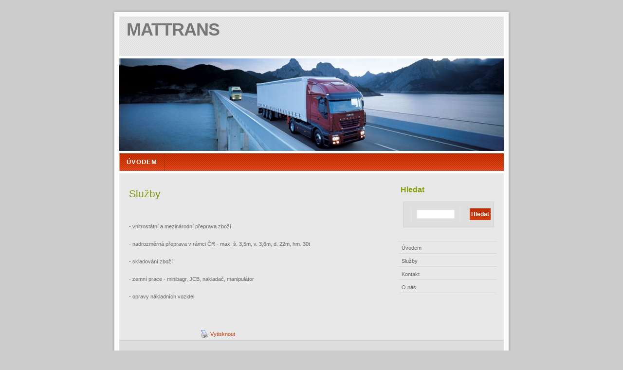

--- FILE ---
content_type: text/html; charset=UTF-8
request_url: http://www.mattrans.cz/sluzby
body_size: 3470
content:
<!DOCTYPE html PUBLIC "-//W3C//DTD XHTML 1.0 Strict//EN" "http://www.w3.org/TR/xhtml1/DTD/xhtml1-strict.dtd">

<html xmlns="http://www.w3.org/1999/xhtml">
<head>
<base href="http://www.mattrans.cz/" />
<meta http-equiv="Content-Type" content="text/html; charset=utf-8" />
<meta property="og:image" content="http://www.banan.cz/userFiles/hlavni-panel/fb_banan.jpg" />
<script type="text/javascript" src="js/jquery.js"></script>
<script type="text/javascript" src="file.php?f=js/jquery.ui.js.php"></script>
<script type="text/javascript" src="file.php?f=plugins/thickbox/thickbox.js.php"></script>
<script type="text/javascript" src="js/init.js"></script>
<link rel="stylesheet" type="text/css" href="../plugins/datetimepicker/build/jquery.datetimepicker.min.css" media="all" />
<script type="text/javascript" src="../plugins/datetimepicker/build/jquery.datetimepicker.full.js"></script>
<script type="text/javascript" src="js/s.js"></script>
<script type="text/javascript" src="js/jquery.roundblock.js"></script>
<link href="plugins/nanogallery2-3.0.5/dist/css/nanogallery2.min.css" rel="stylesheet" type="text/css">
<script  type="text/javascript" src="plugins/nanogallery2-3.0.5/dist/jquery.nanogallery2.min.js"></script>
<link rel="stylesheet" href="../plugins/bootstrap_modalonly/css/bootstrap.css">
<script src="../plugins/bootstrap_modalonly/js/bootstrap.js"></script>    
<script type="text/javascript" src="js/jquery.cookie.js"></script>

<!--[if lte IE 6]>
<script type="text/javascript" src="js/jquery.ifixpng.js"></script>
<script type="text/javascript"> $.ifixpng("admin/transparent.gif"); $(function(){ $("div").ifixpng(); }); </script>
<![endif]-->

<meta name="basepathlng" content="./" />
<meta http-equiv="content-language" content="cs" />
<!-- UH -->
<link href='https://fonts.googleapis.com/css?family=Open+Sans:400,300,600,700,800|Signika+Negative:400,300,600,700&subset=latin,latin-ext' rel='stylesheet' type='text/css'>
<meta name="viewport" content="width=device-width, initial-scale=1.0" />

<script>
$(function()  {
//uvod
if(location.pathname=="/")
 $('body').addClass('uvod');
})

//responzivni menu


		$(function() {
$('#menu').prepend('<div id="pull" onclick="return false;">Menu</div>');
var $pull = ('#pull');
var $menu = $('#menu > ul');

$(pull).on('click', function(e) {
	e.preventDefault();
	if(!$menu.data('show')){          
           $menu.height('initial').height($(document).height() - $("#menu > ul").offset().top);
           $menu.stop(true, true).data({show: true}).animate({'margin-left': '0'});
        }else
           $menu.stop(true, true).data({show: false}).animate({'margin-left': -$menu.width()}, function(){
               var height = $(this).height();
               $(this).removeAttr("style").height(height);
           });

});
$(document).bind('click', function(e) {
if($menu.data('show')){ 
  if(!$(e.target).is('#menu *')) {
    $menu.stop(true, true).data({show: false}).animate({'margin-left': -$menu.width()}, function(){
               var height = $(this).height();
               $(this).removeAttr("style").height(height);
           });
  }
}
});
$(window).resize(function(){
   CheckMenu($menu);
});
CheckMenu($menu);	

function CheckMenu($menu){
   var w = window.innerWidth;
   if(w > 1000) {
       $menu.removeAttr('style');
       $menu.find('.menu_add_row').remove();	
       $menu.height('initial');
       $menu.data('show', false);
   } else {
     $menu.find('.menu_add_row').remove();
     $menu.find('li').each(function(){
        var $ull = $(this).find('ul');
        if($ull.length){	
           $(this).append($('<div class="menu_add_row '+ ($ull.data('active')?'active':'') +'"></div>').data('$ul', $ull).click(function(){
                   if(!$(this).data('$ul').data('active'))
                     $(this).addClass('active').data('$ul').data('active', true).addClass('menu_add_show').parents('li:first').addClass('menu_add_active'); 
                   else 
                     $(this).removeClass('active').data('$ul').data('active', false).removeClass('menu_add_show').parents('li:first').removeClass('menu_add_active');
           }));
 
        }
      })
     $menu.height('initial').height($(document).height() - $("#menu > ul").offset().top);
     }
   }
});



</script>
<!-- /UH -->
<meta name="description" content="- vnitrostátní a mezinárodní přeprava zboží - nadrozměrná přeprava v rámci ČR - max. š. 3,5m, v. 3,6m, d. 22m, hm. 30t..." />
<meta name="keywords" content="" />
<title>Služby | MATTRANS</title>
<meta property="og:title"  content= "MATTRANS" />
<meta property="og:description"  content= "- vnitrostátní a mezinárodní přeprava zboží - nadrozměrná přeprava v rámci ČR - max. š. 3,5m, v. 3,6m, d. 22m, hm. 30t..." />
<!-- Page Head -->

<!-- /Page Head -->
<link rel="stylesheet" href="css.php" type="text/css" media="screen,print" />

<style> .paticka_vzhled {display:inline!important;  } </style>
<!--[if IE]> <link rel="stylesheet" type="text/css" href="ie.css" /> <![endif]-->
<!--[if lte IE 7]> <link rel="stylesheet" type="text/css" href="ie7.css" /> <![endif]-->
<script type="text/javascript">
  window.fbAsyncInit = function() {
    FB.init({
      appId      : "486735741442178",
      channelUrl : "//www.mattrans.cz/file.php?f=plugins/facebook/channel.js.php&l=cs_CZ",
      status     : true,
      xfbml      : true
    });
  };
  (function(d, s, id){
     var js, fjs = d.getElementsByTagName(s)[0];
     if (d.getElementById(id)) {return;}
     js = d.createElement(s); js.id = id;
     js.src = "//connect.facebook.net/cs_CZ/all.js";
     fjs.parentNode.insertBefore(js, fjs);
   }(document, "script", "facebook-jssdk"));

</script>

</head>

<body>
<!-- wrap starts here -->
<div id="wrap">

	<div id="top-bg"></div>
				
	<!--header -->
	<div id="header">			
				
		<h1 id="logo-text">       <a href="./" title="">MATTRANS</a>
																		</h1>		
		<p id="slogan"></p>		
			
		<div id="header-links">
		<p>
		 
		              
				</p>		
		</div>		
	<!--header ends-->					
	</div>
		
	<div id="header-photo"></div>		
		
	<!-- navigation starts-->	
	<div  id="nav">
	  <ul><li><a href="./">Úvodem</a></li></ul>	     
	<!-- navigation ends-->	
	</div>					
			
	<!-- content-wrap starts -->
	<div id="content-wrap">
	
		<div id="main">
				
<h1>Služby</h1><div class="obsah"><p style="text-align: left;"> </p>
<p style="text-align: left;">- vnitrostátní a mezinárodní přeprava zboží</p>
<p style="text-align: left;">- nadrozměrná přeprava v rámci ČR - max. š. 3,5m, v. 3,6m, d. 22m, hm. 30t</p>
<p style="text-align: left;">- skladování zboží</p>
<p style="text-align: left;">- zemní práce - minibagr, JCB, nakladač, manipulátor</p>
<p style="text-align: left;">- opravy nákladních vozidel</p>
<p style="text-align: left;"> </p></div><div class="clearer"></div>
<!-- AddThis Button BEGIN -->
<div class="addthis_container">
<div class="addthis_toolbox addthis_default_style">
<a href="javascript:window.open('sluzby?print');" class="addthis_tisk"><span></span>Vytisknout</a>
</div>
</div>
<!-- AddThis Button END -->
		<!-- main ends -->	
		</div>
				
		<div id="sidebar">
			
<h3>Hledat</h3>

<form method="get" action="./search" class="hledani">

<table style="width: 100%;">

	<tr>
		<td><input type="text" name="hledat" value="" style="width: 100%;" /></td>
		<td width="1%"><input type="submit" value="Hledat" class="button" style="margin-left: 8px;" /></td>
	</tr>

</table>

</form> 
       
 

<h3>    </h3> 
           
<ul class="sidemenu"><li><a href="./">Úvodem</a></li><li class="active"><a href="./sluzby">Služby</a></li><li><a href="./kontakt">Kontakt</a></li><li><a href="./o-nas">O nás</a></li></ul> 
                                        
    <br>           
 
               
 
<br>						
		<!-- sidebar ends -->		
		</div>		
		
		
	<!-- content-wrap ends-->	
	</div>
		
	<!-- footer starts -->		
	<div id="footer-wrap">
	
		<div id="footer-bottom">		
			
<p class="paticka" style=""><span id=p1 class="banan"><a href="https://www.banan.cz/webove-stranky-zdarma" target="_blank">Webové stránky zdarma</a> od <a href="https://www.banan.cz" target="_blank">BANAN.CZ</a> | <a href="https://www.ostravski.cz/" target="_blank">Ostravski Tvorba webových stránek</a><span class="paticka_user"> | <a href="admin/">Redakční systém Web Bez starosti</a></span>
<div class="mdfbplikebox">
<div id="fbplikebox" style="display:none;">
    <div class="fbplbadge"></div>
    <iframe src="https://www.facebook.com/plugins/likebox.php?href=https://www.facebook.com/applemusic&amp;width=250&amp;height=250&amp;colorscheme=light&amp;show_faces=true&amp;border_color=%23C4C4C4&amp;stream=false&amp;header=false" scrolling="no" frameborder="0" style="border:none; overflow:hidden; width:250px; height:250px;background:#ffffff;" allowTransparency="true"></iframe>
</div>
</div>
<script type="text/javascript">
    (function(md){
        md(document).ready(function(){
            var $dur = "medium"; // Duration of Animation
            md("#fbplikebox").css({left: -250, "top" : 150 })
            md("#fbplikebox").hover(function () {
                md(this).stop().animate({
                    left: 0
                }, $dur);
            }, function () {
                md(this).stop().animate({
                    left: -250
                }, $dur);
            });
            md("#fbplikebox").show();
        });
    })(jQuery);
</script></p> <!-- banan=rs -->   	
			
		</div>	

<!-- footer ends-->
</div>
<!-- wrap ends here -->
</div>

</body>
</html>
<!--SQL: 0 | cas: 0.010894060134888 | pamet: 158600-->

--- FILE ---
content_type: text/css
request_url: http://www.mattrans.cz/plugins/nanogallery2-3.0.5/dist/css/nanogallery2.min.css
body_size: 4064
content:
/* nanogallery2 - v3.0.5 - 2021-01-06 */
.nGY2{box-sizing:content-box;-webkit-box-sizing:content-box;-moz-box-sizing:content-box;-o-box-sizing:content-box}.nGY2 .ngy2_container{width:100%;min-width:100px;font-size:1em;line-height:normal;padding:0;margin:0 auto;overflow:hidden;visibility:visible;-webkit-user-select:none;user-select:none;-webkit-touch-callout:none}.nGY2_body_scrollbar{overflow:hidden}@font-face{font-family:ngy2_icon_font;src:url(font/ngy2_icon_font.woff2?64889571) format('woff2'),url(font/ngy2_icon_font.woff?64889571) format('woff');font-weight:400;font-style:normal}.nGY2Icon-star:before{content:'\e801'}.nGY2Icon-search:before{content:'\e800'}.nGY2Icon-star-empty:before{content:'\e802'}.nGY2Icon-video:before{content:'\e803'}.nGY2Icon-videocam:before{content:'\e804'}.nGY2Icon-picture:before{content:'\e805'}.nGY2Icon-camera:before{content:'\e806'}.nGY2Icon-camera-alt:before{content:'\e807'}.nGY2Icon-ok:before{content:'\e808'}.nGY2Icon-help:before{content:'\e80a'}.nGY2Icon-help-circled:before{content:'\e80b'}.nGY2Icon-home:before{content:'\e80e'}.nGY2Icon-link:before{content:'\e80f'}.nGY2Icon-link-ext:before{content:'\e810'}.nGY2Icon-heart:before{content:'\e811'}.nGY2Icon-ngy2_chevron-right:before{content:'\e812'}.nGY2Icon-upload:before{content:'\e814'}.nGY2Icon-reply-all:before{content:'\e815'}.nGY2Icon-export:before{content:'\e816'}.nGY2Icon-chat:before{content:'\e818'}.nGY2Icon-attention:before{content:'\e819'}.nGY2Icon-location:before{content:'\e81a'}.nGY2Icon-trash:before{content:'\e81b'}.nGY2Icon-folder-empty:before{content:'\e81c'}.nGY2Icon-folder-open-empty:before{content:'\e81d'}.nGY2Icon-menu:before{content:'\e81e'}.nGY2Icon-cog:before{content:'\e81f'}.nGY2Icon-cog-alt:before{content:'\e820'}.nGY2Icon-wrench:before{content:'\e821'}.nGY2Icon-lightbulb:before{content:'\e822'}.nGY2Icon-resize-full:before{content:'\e823'}.nGY2Icon-resize-small:before{content:'\e824'}.nGY2Icon-left-open:before{content:'\e827'}.nGY2Icon-right-open:before{content:'\e828'}.nGY2Icon-arrows-cw:before{content:'\e829'}.nGY2Icon-level-up:before{content:'\e82a'}.nGY2Icon-play:before{content:'\e82b'}.nGY2Icon-pause:before{content:'\e82c'}.nGY2Icon-ngy2_chevron-left:before{content:'\e82d'}.nGY2Icon-ellipsis-vert:before{content:'\e82e'}.nGY2Icon-toggle-off:before{content:'\e82f'}.nGY2Icon-toggle-on:before{content:'\e830'}.nGY2Icon-check:before{content:'\e831'}.nGY2Icon-check-empty:before{content:'\e832'}.nGY2Icon-rocket:before{content:'\e833'}.nGY2Icon-filter:before{content:'\e834'}.nGY2Icon-magic:before{content:'\e835'}.nGY2Icon-pinterest-squared:before{content:'\e836'}.nGY2Icon-gplus-squared:before{content:'\e837'}.nGY2Icon-facebook-squared:before{content:'\e838'}.nGY2Icon-basket:before{content:'\e839'}.nGY2Icon-ok-circled:before{content:'\e83a'}.nGY2Icon-user:before{content:'\e83b'}.nGY2Icon-ngy2_chevron_left3:before{content:'\e83c'}.nGY2Icon-ngy2_chevron_right3:before{content:'\e83d'}.nGY2Icon-zoom-out-1:before{content:'\e83e'}.nGY2Icon-ngy2_zoom_out2:before{content:'\e83f'}.nGY2Icon-ngy2_zoom_in2:before{content:'\e840'}.nGY2Icon-ngy2_share2:before{content:'\e841'}.nGY2Icon-ngy2_external2:before{content:'\e842'}.nGY2Icon-ngy2_close2:before{content:'\e843'}.nGY2Icon-ngy2_info2:before{content:'\e844'}.nGY2Icon-ngy2_chevron_up2:before{content:'\e845'}.nGY2Icon-ngy2_download2:before{content:'\e846'}.nGY2Icon-mail-alt:before{content:'\f0e0'}.nGY2Icon-circle-empty:before{content:'\f10c'}.nGY2Icon-tumblr-squared:before{content:'\f174'}.nGY2Icon-twitter-squared:before{content:'\f304'}.nGY2Icon-youtube-play:before{content:'\f16a'}.nGY2Icon-vkontakte:before{content:'\f189'}.nGY2Icon-cw:before{content:'\e809'}.nGY2Icon-ccw:before{content:'\e80c'}[class^=nGY2Icon-]{margin-left:.2em;margin-right:.3em;font-family:ngy2_icon_font;font-style:normal;font-weight:400;speak:none;display:inline-block;text-decoration:inherit;text-align:center;font-variant:normal;text-transform:none;box-sizing:border-box;-webkit-box-sizing:border-box;-moz-box-sizing:border-box;-o-box-sizing:border-box}.nGY2Navigationbar{margin:5px 0;padding:5px 0;display:none;box-sizing:border-box;-webkit-box-sizing:border-box;-moz-box-sizing:border-box;-o-box-sizing:border-box}.nGY2Navigationbar .nGY2NavigationbarItem{margin:5px 2px;padding:8px 10px;white-space:nowrap;cursor:pointer;display:inline-block;vertical-align:middle;text-align:left;visibility:'hidden';box-sizing:border-box;-webkit-box-sizing:border-box;-moz-box-sizing:border-box;-o-box-sizing:border-box}.nGY2Navigationbar .oneItem{margin:0 5px;white-space:nowrap;vertical-align:middle;display:inline-block}.nGY2 .nGY2Gallery{position:relative;text-align:center;margin:0 auto;overflow:hidden;box-sizing:border-box;-webkit-box-sizing:border-box;-moz-box-sizing:border-box;-o-box-sizing:border-box}.nGY2 .nGY2GallerySub{perspective:900px;text-align:left;position:relative;width:100%;height:100%;overflow:hidden;display:inline-block;z-index:1;box-sizing:border-box;-webkit-box-sizing:border-box;-moz-box-sizing:border-box;-o-box-sizing:border-box}.nGY2 .nGY2GThumbnail,.nGY2 .nGY2GThumbnailStack{display:inline-block;position:absolute;box-sizing:border-box;border:0 solid #000;padding:0;overflow:hidden;cursor:pointer}.nGY2 .nGY2GThumbnail{background-color:#000;-webkit-box-sizing:border-box;-moz-box-sizing:border-box;-o-box-sizing:border-box}.nGY2 .nGY2GThumbnailStack{background-color:#888;-webkit-box-sizing:border-box;-moz-box-sizing:border-box;-o-box-sizing:border-box}.nGY2 .nGY2GThumbnailSub{width:100%;height:100%;display:block;box-sizing:border-box;-webkit-box-sizing:border-box;-moz-box-sizing:border-box;-o-box-sizing:border-box;border:0 solid #000;margin:0;padding:0;overflow:hidden}.nGY2 .nGY2GThumbnailSubSelected{-webkit-transform:scale(.9);-ms-transform:scale(.9);transform:scale(.9)}.nGY2 .nGY2GThumbnailImage{position:relative;overflow:hidden;background:#000;box-sizing:border-box;-webkit-box-sizing:border-box;-moz-box-sizing:border-box;-o-box-sizing:border-box}.nGY2 .nGY2GThumbnailImg{background:url([data-uri]) center no-repeat;position:absolute;top:0;bottom:0;left:0;right:0;margin:auto;display:block;vertical-align:bottom;box-sizing:border-box;-webkit-box-sizing:border-box;-moz-box-sizing:border-box;-o-box-sizing:border-box}.nGY2 .nGY2GThumbnailAnnotationOLD_NO_MORE_USED{background:rgba(34,34,34,.75);opacity:1;text-align:left;left:0;right:0;padding:1px;position:absolute;min-height:18px;overflow:hidden;box-sizing:border-box;-webkit-box-sizing:border-box;-moz-box-sizing:border-box;-o-box-sizing:border-box}.nGY2 .nGY2GThumbnailCustomLayer{position:absolute;display:block;top:0;bottom:0;left:0;right:0;overflow:hidden;box-sizing:border-box;-webkit-box-sizing:border-box;-moz-box-sizing:border-box;-o-box-sizing:border-box}.nGY2 .nGY2GThumbnailLabel{display:block;background:rgba(34,34,34,.75);left:0;right:0;padding:4px;margin:0;position:absolute;box-sizing:border-box;-webkit-box-sizing:border-box;-moz-box-sizing:border-box;-o-box-sizing:border-box}.nGY2 .nGY2GThumbnailAlbumTitle,.nGY2 .nGY2GThumbnailDescription,.nGY2 .nGY2GThumbnailImageTitle{left:0;box-sizing:border-box;padding:0;Text-Shadow:#000 1px 0 0,#000 1px 1px 0,#000 1px -1px 0,#000 -1px 1px 0,#000 -1px 0 0,#000 -1px -1px 0,#000 0 1px 0,#000 0 -1px 0;right:0}.nGY2 .nGY2GThumbnailAlbumTitle,.nGY2 .nGY2GThumbnailImageTitle{color:#fff;margin:5px 1px 1px;white-space:nowrap;overflow:hidden;display:inline-block;-webkit-box-sizing:border-box;-moz-box-sizing:border-box;-o-box-sizing:border-box}.nGY2 .nGY2GThumbnailDescription{clear:both;margin:1px 1px 3px;color:#aaa;white-space:nowrap;font-size:.8em;-webkit-box-sizing:border-box;-moz-box-sizing:border-box;-o-box-sizing:border-box}.nGY2 .nGY2GThumbnailIcons{margin:0;position:absolute;display:inline-block;padding:0;box-sizing:border-box;-webkit-box-sizing:border-box;-moz-box-sizing:border-box;-o-box-sizing:border-box}.nGY2 .nGY2GThumbnailIconsFullThumbnail{font-size:1.8em;color:#fff;Text-Shadow:#000 1px 0 0,#000 1px 1px 0,#000 1px -1px 0,#000 -1px 1px 0,#000 -1px 0 0,#000 -1px -1px 0,#000 0 1px 0,#000 0 -1px 0;padding:5px;position:absolute;top:50%;left:50%;-webkit-transform:translateX(-50%) translateY(-50%);-ms-transform:translateX(-50%) translateY(-50%);transform:translateX(-50%) translateY(-50%);display:inline-block;box-sizing:border-box;-webkit-box-sizing:border-box;-moz-box-sizing:border-box;-o-box-sizing:border-box}.nGY2 .nGY2GThumbnailIconText,.nGY2 .nGY2GThumbnailIconTextBadge{position:relative;display:inline-block;margin:0;vertical-align:middle}.nGY2 .nGY2GThumbnailIcon{display:inline-block;padding:4px;margin:0;color:#fff;Text-Shadow:#000 1px 0 0,#000 1px 1px 0,#000 1px -1px 0,#000 -1px 1px 0,#000 -1px 0 0,#000 -1px -1px 0,#000 0 1px 0,#000 0 -1px 0;box-sizing:border-box;-webkit-box-sizing:border-box;-moz-box-sizing:border-box;-o-box-sizing:border-box}.nGY2 .nGY2GThumbnailIconTextBadge{background-color:#fff;border-radius:6px;-moz-border-radius:6px;-webkit-border-radius:6px;box-sizing:border-box;-webkit-box-sizing:border-box;-moz-box-sizing:border-box;-o-box-sizing:border-box}.nGY2 .nGY2GThumbnailIconText{box-sizing:border-box;-webkit-box-sizing:border-box;-moz-box-sizing:border-box;-o-box-sizing:border-box}.nGY2 .nGY2GThumbnailAlbumUp i{position:absolute;top:50%;left:50%;margin:0;-webkit-transform:translateY(-50%) translateX(-50%);-ms-transform:translateY(-50%) translateX(-50%);transform:translateY(-50%) translateX(-50%)}.nGY2 .nGY2GThumbnailAlbumUp{color:#eee;font-size:1.2em;top:0;bottom:0;left:0;right:0;display:table;width:100%;text-align:center;position:absolute;margin:auto;padding:0;box-sizing:border-box;-webkit-box-sizing:border-box;-moz-box-sizing:border-box;-o-box-sizing:border-box}.nGY2 .nGY2GThumbnailLoaderDisplayed:after,.nGY2 .nGY2GThumbnailLoaderDisplayed:before{display:block;position:absolute;border-style:solid;margin:auto;top:0;left:0;bottom:0;right:0;content:"";border-radius:50%}.nGY2 .nGY2GThumbnailLoaderDisplayed{visibility:visible;opacity:.8;position:absolute;top:0;bottom:0;left:0;right:0;margin:auto;zoom:1;user-drag:none;user-select:none;-moz-user-select:none;-webkit-user-drag:none;-webkit-user-select:none;-ms-user-select:none;width:40px;height:40px}.nGY2 .nGY2GThumbnailLoaderDisplayed:before{border-width:7px;width:24px;height:24px;animation:nGY2-thumbnail-spinner-rotate-animation 1s linear 0s infinite;border-color:#888 #000 #000 #888}.nGY2 .nGY2GThumbnailLoaderDisplayed:after{border-width:4px;width:16px;height:16px;animation:nGY2-thumbnail-spinner-anti-rotate-animation .8s linear 0s infinite;border-color:#666 #111 #111 #666}@keyframes nGY2-thumbnail-spinner-rotate-animation{0%{transform:rotate(0)}100%{transform:rotate(360deg)}}@keyframes nGY2-thumbnail-spinner-anti-rotate-animation{0%{transform:rotate(0)}100%{transform:rotate(-360deg)}}.nGY2 .nGY2GalleryBottom{margin:0;padding:0;text-align:center;position:relative;overflow:hidden;white-space:nowrap}.nGY2 .nGY2GalleryMoreButton,.nGY2 .nGY2GalleryMoreButtonAnnotation,.nGY2 .nGY2GalleryPagination,.nGY2 .nGY2GalleryPaginationDot{margin:10px auto 5px;text-align:center;position:relative;white-space:nowrap;overflow:hidden}.nGY2 .nGY2GalleryMoreButton{padding:4px;display:inline-block;cursor:pointer}.nGY2 .nGY2GalleryMoreButtonAnnotation{border:1px solid #fff;padding:8px 20px;display:inline-block}.nGY2 .nGY2GalleryPagination,.nGY2 .nGY2GalleryPaginationDot{padding:4px}.nGY2 .nGY2PaginationNext,.nGY2 .nGY2PaginationPrev,.nGY2 .nGY2paginationItem,.nGY2 .nGY2paginationItemCurrentPage{margin:10px 4px;padding:5px 8px;-webkit-border-radius:4px;-moz-border-radius:4px;border-radius:4px;background:#111;white-space:nowrap;cursor:pointer;vertical-align:middle;display:inline-block}.nGY2 .nGY2paginationItemCurrentPage{background:#333}.nGY2 .nGY2paginationDot,.nGY2 .nGY2paginationDotCurrentPage{width:16px;height:16px;border:2px solid #fff;background:#444;border-radius:50%;margin:12px 5px;white-space:nowrap;cursor:pointer;vertical-align:middle;display:inline-block;opacity:.5}.nGY2 .nGY2paginationDotCurrentPage{background:#fff;opacity:1}.nGY2 .nGY2paginationRectangle,.nGY2 .nGY2paginationRectangleCurrentPage{width:30px;border:1px solid #fff;height:0;background:#444;margin:5px 1px;white-space:nowrap;cursor:pointer;vertical-align:middle;display:inline-block;opacity:.5}.nGY2 .nGY2paginationRectangleCurrentPage{background:#fff;opacity:1}.nGY2Popup{position:fixed;color:#000;top:0;left:0;bottom:0;right:0;background:rgba(0,0,0,.5)}.nGY2PopupContent,.nGY2PopupContentCenter,.nGY2PopupContentLeft,.nGY2PopupContentRight{position:fixed;text-align:left;top:50%;left:50%;padding:15px 30px;height:auto;width:50%;background:#fff;-webkit-transform:translateX(-50%) translateY(-50%);-moz-transform:translateX(-50%) translateY(-50%);-ms-transform:translateX(-50%) translateY(-50%);transform:translateX(-50%) translateY(-50%)}@media screen and (max-width:992px){.nGY2PopupContent,.nGY2PopupContentCenter,.nGY2PopupContentLeft,.nGY2PopupContentRight{width:95%;padding:5px 10px}}.nGY2 .nGY2Viewer,.nGY2 .nGY2ViewerContainer{top:0;height:100%;width:100%;left:0;position:fixed}.nGY2PopupContentCenter{text-align:center}.nGY2PopupTitle{font-size:1.5em;border-bottom:4px solid #888;padding:0 0 5px;margin-bottom:10px}.nGY2PopupCloseButton{font-size:1.5em;cursor:pointer;text-align:right}.nGY2PopupOneItem{padding:10px;font-size:2em;cursor:pointer;display:inline-block}.nGY2PopupOneItemText{padding:10px;font-size:1.2em;cursor:pointer;display:block}.nGY2PortInfo{padding:3px!important;font-size:14px!important;color:#FF0075!important;text-align:center!important;z-index:0!important;text-transform:lowercase!important;cursor:pointer!important}.nGY2PortInfo a,.nGY2PortInfo a:active,.nGY2PortInfo a:hover,.nGY2PortInfo>a:link,.nGY2PortInfo>a:visited{color:#FF0075!important;text-decoration:none!important}.nGY2 .nGY2ViewerContainer{opacity:0}.nGY2 .nGY2Viewer{display:block;visibility:visible;opacity:1;background-color:rgba(1,1,1,.85);text-align:center;clear:both;user-drag:none;user-select:none;-moz-user-select:none;-webkit-user-drag:none;-webkit-user-select:none;-ms-user-select:none}.nGY2 .nGY2ViewerLogo{text-align:center;float:left;position:relative;top:50px;left:5px;padding:2px;background:url(nanogallery2_logo.png) center no-repeat;display:block;height:74px;width:147px}.nGY2 .nGY2ViewerContent{min-width:40px;min-height:40px;position:absolute;clear:both;user-drag:none;user-select:none;-moz-user-select:none;-webkit-user-drag:none;-webkit-user-select:none;-ms-user-select:none;box-sizing:border-box;-webkit-box-sizing:border-box;-moz-box-sizing:border-box;-o-box-sizing:border-box;overflow:hidden}.nGY2 .nGY2ViewerMediaPan{transform-origin:50% 50% 0;visibility:visible;opacity:1;position:absolute;display:inline-block;padding:0;top:0;bottom:0;left:0;right:0;margin:auto;zoom:1;user-drag:none;user-select:none;-moz-user-select:none;-webkit-user-drag:none;-webkit-user-select:none;-ms-user-select:none;box-sizing:border-box;-webkit-box-sizing:border-box;-moz-box-sizing:border-box;-o-box-sizing:border-box}.nGY2 .nGY2ViewerMedia,.nGY2 .nGY2ViewerMediaLoaderHidden{visibility:visible;bottom:0;margin:auto;zoom:1;box-sizing:border-box;left:0;right:0}.nGY2 .nGY2ViewerMedia{max-width:none;opacity:1;will-change:transform;transform:translateZ(0);position:absolute;top:0;user-drag:none;user-select:none;-moz-user-select:none;-webkit-user-drag:none;-webkit-user-select:none;-ms-user-select:none;pointer-events:none;padding:0;-webkit-box-sizing:border-box;-moz-box-sizing:border-box;-o-box-sizing:border-box}.nGY2 iframe.nGY2ViewerMedia,.nGY2 video.nGY2ViewerMedia{pointer-events:auto}.nGY2 .nGY2ViewerMediaLoaderDisplayed{visibility:visible;opacity:1;position:absolute;top:0;bottom:0;left:0;right:0;margin:auto;zoom:1;user-drag:none;user-select:none;-moz-user-select:none;-webkit-user-drag:none;-webkit-user-select:none;-ms-user-select:none;width:50px;height:50px}.nGY2 .nGY2ViewerMediaLoaderDisplayed:before{top:0;bottom:0;left:0;right:0;margin:auto;content:"";display:block;position:absolute;border-width:7px;border-style:solid;border-radius:50%;width:38px;height:38px;animation:nGY2-spinner-rotate-animation 1s linear 0s infinite;border-color:#444 #23CB99 #23CB99 #444}.nGY2 .nGY2ViewerMediaLoaderDisplayed:after{content:"";display:block;position:absolute;border-width:4px;border-style:solid;border-radius:50%;width:24px;height:24px;top:0;bottom:0;left:0;right:0;margin:auto;animation:nGY2-spinner-anti-rotate-animation .85s linear 0s infinite;border-color:#333 #23CB99 #23CB99 #333}@keyframes nGY2-spinner-rotate-animation{0%{transform:rotate(0)}100%{transform:rotate(360deg)}}@keyframes nGY2-spinner-anti-rotate-animation{0%{transform:rotate(0)}100%{transform:rotate(-360deg)}}.nGY2 .nGY2ViewerMediaLoaderHidden{opacity:0;position:absolute;top:0;user-drag:none;user-select:none;-moz-user-select:none;-webkit-user-drag:none;-webkit-user-select:none;-ms-user-select:none;background-image:none;-webkit-box-sizing:border-box;-moz-box-sizing:border-box;-o-box-sizing:border-box}.nGY2 .nGY2ViewerAreaNext>i,.nGY2 .nGY2ViewerAreaPrevious>i{font-weight:700!important;font-size:2em;Text-Shadow:#000 1px 0 0,#000 1px 1px 0,#000 1px -1px 0,#000 -1px 1px 0,#000 -1px 0 0,#000 -1px -1px 0,#000 0 1px 0,#000 0 -1px 0;background:rgba(0,0,0,.2)}.nGY2 .nGY2ViewerContent .imgCurrent{cursor:pointer}.nGY2 .nGY2ViewerAreaPrevious{color:#fff;display:block;position:absolute;top:50%;padding:10px 0 10px 5px;margin-top:-25px;left:0;text-align:left;cursor:pointer;opacity:1;user-drag:none;user-select:none;-moz-user-select:none;-webkit-user-drag:none;-webkit-user-select:none;-ms-user-select:none;transition:all .2s ease;-webkit-transition:all .2s ease;-moz-transition:all .2s ease;-o-transition:all .2s ease}.nGY2 .nGY2ViewerAreaPrevious>i{margin:0!important}.nGY2 .nGY2ViewerAreaNext{color:#fff;display:block;position:absolute;top:50%;padding:10px 5px 10px 0;margin-top:-25px;right:0;text-align:right;cursor:pointer;opacity:1;user-drag:none;user-select:none;-moz-user-select:none;-webkit-user-drag:none;-webkit-user-select:none;-ms-user-select:none;transition:all .2s ease;-webkit-transition:all .2s ease;-moz-transition:all .2s ease;-o-transition:all .2s ease}.nGY2 .nGY2ViewerToolsTopLeft,.nGY2 .nGY2ViewerToolsTopRight{top:5px;position:absolute;text-shadow:-1px -1px 0 #444,1px -1px 0 #444,-1px 1px 0 #444,1px 1px 0 #444;opacity:1;cursor:pointer}.nGY2 .nGY2ViewerAreaNext>i{margin:0!important}.nGY2 .toolbarContainer{left:0;right:0;text-align:center;display:inline-block;position:absolute;width:100%}.nGY2 .toolbar{display:inline-block;vertical-align:middle;overflow:hidden;padding:2px 0;margin:1px}.nGY2 .toolbar .label,.nGY2 .toolbar .ngbt,.nGY2 .toolbar .pageCounter{display:table-cell;vertical-align:middle}.nGY2 .toolbarBackground{background:rgba(4,4,4,.7)}.nGY2 .nGY2ViewerToolsTopLeft{color:#ddd;left:5px;transition:all .2s ease;-webkit-transition:all .2s ease;-moz-transition:all .2s ease;-o-transition:all .2s ease}.nGY2 .nGY2ViewerToolsTopRight{color:#ddd;right:5px;transition:all .2s ease;-webkit-transition:all .2s ease;-moz-transition:all .2s ease;-o-transition:all .2s ease}.nGY2 .toolbar .ngbt{font-size:1.2em;cursor:pointer;padding:2px 8px}.nGY2 .ngy2viewerToolAction{opacity:1}.nGY2 .ngy2viewerToolAction:hover{opacity:.8}.nGY2 .toolbar .pageCounter{font-size:1.2em;margin:auto;overflow:hidden}.nGY2 .toolbar .label{padding:3px 10px;border-left:0 solid #000;overflow:hidden;text-align:left;font-size:1em;background-color:initial}.nGY2 .toolbar .label .title{font-size:1.2em;margin:auto;vertical-align:middle;overflow:hidden}.nGY2 .toolbar .label .description{font-size:.9em;display:table-row;vertical-align:middle;overflow:hidden;color:#eee}.nGY2 .nGY2viewerGallery{overflow:hidden;position:fixed;display:none;opacity:0;bottom:5px}.nGY2 .nGY2viewerGallery .nGY2VThumbnailContainer{overflow:hidden;display:inline-block;position:absolute;top:0}.nGY2 .nGY2viewerGallery .nGY2VThumbnail{top:0;padding:0;border:1px solid #888;position:absolute;opacity:1;background-position:center center;background-repeat:no-repeat;background-size:cover;overflow:hidden}.nGY2 .nGY2viewerGallery .activeVThumbnail{border:2px solid #fff}.nGY2ConsoleParent{visibility:hidden;height:0;background:#111;color:#e00;padding:0;margin:2px}.nGY2ConsoleParent p{color:#e00;padding:1px;margin:0}.nGY2 .nanoGalleryLBar,.nGY2 .nanoGalleryLBarOff{position:relative;width:100%;margin:0 0 1px;background-color:#556;height:2px}.nGY2.unselectable{-moz-user-select:none;-khtml-user-select:none;-webkit-user-select:none;user-select:none}.nGY2 .nanoGalleryLBarOff{visibility:hidden}.nGY2 .nanoGalleryLBar{visibility:visible}.nGY2 .nanoGalleryLBar>div{position:absolute;width:50px;height:2px;top:0;opacity:.7}.nGY2 .nanoGalleryLBar>div:nth-child(1){-webkit-animation:nanoGalleryLBarAnim 2s -.2s infinite cubic-bezier(0,.6,.9,0);-moz-animation:nanoGalleryLBarAnim 2s -.2s infinite cubic-bezier(0,.6,.9,0);-ms-animation:nanoGalleryLBarAnim 2s -.2s infinite cubic-bezier(0,.6,.9,0);-o-animation:nanoGalleryLBarAnim 2s -.2s infinite cubic-bezier(0,.6,.9,0);animation:nanoGalleryLBarAnim 2s -.2s infinite cubic-bezier(0,.6,.9,0);background:#111}.nGY2 .nanoGalleryLBar>div:nth-child(2){-webkit-animation:nanoGalleryLBarAnim 2s -.4s infinite cubic-bezier(0,.6,.9,0);-moz-animation:nanoGalleryLBarAnim 2s -.4s infinite cubic-bezier(0,.6,.9,0);-ms-animation:nanoGalleryLBarAnim 2s -.4s infinite cubic-bezier(0,.6,.9,0);-o-animation:nanoGalleryLBarAnim 2s -.4s infinite cubic-bezier(0,.6,.9,0);animation:nanoGalleryLBarAnim 2s -.4s infinite cubic-bezier(0,.6,.9,0);background:#333}.nGY2 .nanoGalleryLBar>div:nth-child(3){-webkit-animation:nanoGalleryLBarAnim 2s -.6s infinite cubic-bezier(0,.6,.9,0);-moz-animation:nanoGalleryLBarAnim 2s -.6s infinite cubic-bezier(0,.6,.9,0);-ms-animation:nanoGalleryLBarAnim 2s -.6s infinite cubic-bezier(0,.6,.9,0);-o-animation:nanoGalleryLBarAnim 2s -.6s infinite cubic-bezier(0,.6,.9,0);animation:nanoGalleryLBarAnim 2s -.6s infinite cubic-bezier(0,.6,.9,0);background:#ccd}.nGY2 .nanoGalleryLBar>div:nth-child(4){-webkit-animation:nanoGalleryLBarAnim 2s -.8s infinite cubic-bezier(0,.6,.9,0);-moz-animation:nanoGalleryLBarAnim 2s -.8s infinite cubic-bezier(0,.6,.9,0);-ms-animation:nanoGalleryLBarAnim 2s -.8s infinite cubic-bezier(0,.6,.9,0);-o-animation:nanoGalleryLBarAnim 2s -.8s infinite cubic-bezier(0,.6,.9,0);animation:nanoGalleryLBarAnim 2s -.8s infinite cubic-bezier(0,.6,.9,0);background:#777}.nGY2 .nanoGalleryLBar>div:nth-child(5){-webkit-animation:nanoGalleryLBarAnim 2s -1s infinite cubic-bezier(0,.6,.9,0);-moz-animation:nanoGalleryLBarAnim 2s -1s infinite cubic-bezier(0,.6,.9,0);-ms-animation:nanoGalleryLBarAnim 2s -1s infinite cubic-bezier(0,.6,.9,0);-o-animation:nanoGalleryLBarAnim 2s -1s infinite cubic-bezier(0,.6,.9,0);animation:nanoGalleryLBarAnim 2s -1s infinite cubic-bezier(0,.6,.9,0);background:#ddd}@-webkit-keyframes nanoGalleryLBarAnim{0%{left:10%}100%{left:90%}}@-moz-keyframes nanoGalleryLBarAnim{0%{left:10%}100%{left:90%}}@-ms-keyframes nanoGalleryLBarAnim{0%{left:10%}100%{left:90%}}@-o-keyframes nanoGalleryLBarAnim{0%{left:10%}100%{left:90%}}@keyframes nanoGalleryLBarAnim{0%{left:10%}100%{left:90%}}.NGY2ThumbnailLightbox{cursor:pointer}